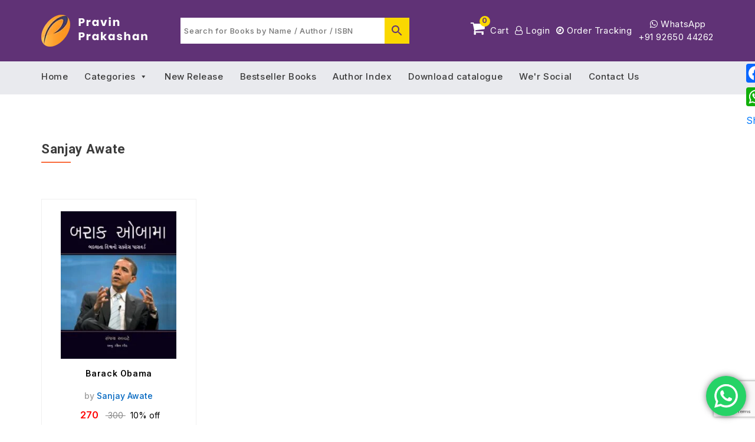

--- FILE ---
content_type: text/html; charset=utf-8
request_url: https://www.google.com/recaptcha/api2/anchor?ar=1&k=6LfrVX0hAAAAALlWoJBSbydojWkJsf28jlxLqdNX&co=aHR0cHM6Ly9wcmF2aW5wcmFrYXNoYW4uY29tOjQ0Mw..&hl=en&v=N67nZn4AqZkNcbeMu4prBgzg&size=invisible&anchor-ms=20000&execute-ms=30000&cb=d5hhzba1ydu9
body_size: 48566
content:
<!DOCTYPE HTML><html dir="ltr" lang="en"><head><meta http-equiv="Content-Type" content="text/html; charset=UTF-8">
<meta http-equiv="X-UA-Compatible" content="IE=edge">
<title>reCAPTCHA</title>
<style type="text/css">
/* cyrillic-ext */
@font-face {
  font-family: 'Roboto';
  font-style: normal;
  font-weight: 400;
  font-stretch: 100%;
  src: url(//fonts.gstatic.com/s/roboto/v48/KFO7CnqEu92Fr1ME7kSn66aGLdTylUAMa3GUBHMdazTgWw.woff2) format('woff2');
  unicode-range: U+0460-052F, U+1C80-1C8A, U+20B4, U+2DE0-2DFF, U+A640-A69F, U+FE2E-FE2F;
}
/* cyrillic */
@font-face {
  font-family: 'Roboto';
  font-style: normal;
  font-weight: 400;
  font-stretch: 100%;
  src: url(//fonts.gstatic.com/s/roboto/v48/KFO7CnqEu92Fr1ME7kSn66aGLdTylUAMa3iUBHMdazTgWw.woff2) format('woff2');
  unicode-range: U+0301, U+0400-045F, U+0490-0491, U+04B0-04B1, U+2116;
}
/* greek-ext */
@font-face {
  font-family: 'Roboto';
  font-style: normal;
  font-weight: 400;
  font-stretch: 100%;
  src: url(//fonts.gstatic.com/s/roboto/v48/KFO7CnqEu92Fr1ME7kSn66aGLdTylUAMa3CUBHMdazTgWw.woff2) format('woff2');
  unicode-range: U+1F00-1FFF;
}
/* greek */
@font-face {
  font-family: 'Roboto';
  font-style: normal;
  font-weight: 400;
  font-stretch: 100%;
  src: url(//fonts.gstatic.com/s/roboto/v48/KFO7CnqEu92Fr1ME7kSn66aGLdTylUAMa3-UBHMdazTgWw.woff2) format('woff2');
  unicode-range: U+0370-0377, U+037A-037F, U+0384-038A, U+038C, U+038E-03A1, U+03A3-03FF;
}
/* math */
@font-face {
  font-family: 'Roboto';
  font-style: normal;
  font-weight: 400;
  font-stretch: 100%;
  src: url(//fonts.gstatic.com/s/roboto/v48/KFO7CnqEu92Fr1ME7kSn66aGLdTylUAMawCUBHMdazTgWw.woff2) format('woff2');
  unicode-range: U+0302-0303, U+0305, U+0307-0308, U+0310, U+0312, U+0315, U+031A, U+0326-0327, U+032C, U+032F-0330, U+0332-0333, U+0338, U+033A, U+0346, U+034D, U+0391-03A1, U+03A3-03A9, U+03B1-03C9, U+03D1, U+03D5-03D6, U+03F0-03F1, U+03F4-03F5, U+2016-2017, U+2034-2038, U+203C, U+2040, U+2043, U+2047, U+2050, U+2057, U+205F, U+2070-2071, U+2074-208E, U+2090-209C, U+20D0-20DC, U+20E1, U+20E5-20EF, U+2100-2112, U+2114-2115, U+2117-2121, U+2123-214F, U+2190, U+2192, U+2194-21AE, U+21B0-21E5, U+21F1-21F2, U+21F4-2211, U+2213-2214, U+2216-22FF, U+2308-230B, U+2310, U+2319, U+231C-2321, U+2336-237A, U+237C, U+2395, U+239B-23B7, U+23D0, U+23DC-23E1, U+2474-2475, U+25AF, U+25B3, U+25B7, U+25BD, U+25C1, U+25CA, U+25CC, U+25FB, U+266D-266F, U+27C0-27FF, U+2900-2AFF, U+2B0E-2B11, U+2B30-2B4C, U+2BFE, U+3030, U+FF5B, U+FF5D, U+1D400-1D7FF, U+1EE00-1EEFF;
}
/* symbols */
@font-face {
  font-family: 'Roboto';
  font-style: normal;
  font-weight: 400;
  font-stretch: 100%;
  src: url(//fonts.gstatic.com/s/roboto/v48/KFO7CnqEu92Fr1ME7kSn66aGLdTylUAMaxKUBHMdazTgWw.woff2) format('woff2');
  unicode-range: U+0001-000C, U+000E-001F, U+007F-009F, U+20DD-20E0, U+20E2-20E4, U+2150-218F, U+2190, U+2192, U+2194-2199, U+21AF, U+21E6-21F0, U+21F3, U+2218-2219, U+2299, U+22C4-22C6, U+2300-243F, U+2440-244A, U+2460-24FF, U+25A0-27BF, U+2800-28FF, U+2921-2922, U+2981, U+29BF, U+29EB, U+2B00-2BFF, U+4DC0-4DFF, U+FFF9-FFFB, U+10140-1018E, U+10190-1019C, U+101A0, U+101D0-101FD, U+102E0-102FB, U+10E60-10E7E, U+1D2C0-1D2D3, U+1D2E0-1D37F, U+1F000-1F0FF, U+1F100-1F1AD, U+1F1E6-1F1FF, U+1F30D-1F30F, U+1F315, U+1F31C, U+1F31E, U+1F320-1F32C, U+1F336, U+1F378, U+1F37D, U+1F382, U+1F393-1F39F, U+1F3A7-1F3A8, U+1F3AC-1F3AF, U+1F3C2, U+1F3C4-1F3C6, U+1F3CA-1F3CE, U+1F3D4-1F3E0, U+1F3ED, U+1F3F1-1F3F3, U+1F3F5-1F3F7, U+1F408, U+1F415, U+1F41F, U+1F426, U+1F43F, U+1F441-1F442, U+1F444, U+1F446-1F449, U+1F44C-1F44E, U+1F453, U+1F46A, U+1F47D, U+1F4A3, U+1F4B0, U+1F4B3, U+1F4B9, U+1F4BB, U+1F4BF, U+1F4C8-1F4CB, U+1F4D6, U+1F4DA, U+1F4DF, U+1F4E3-1F4E6, U+1F4EA-1F4ED, U+1F4F7, U+1F4F9-1F4FB, U+1F4FD-1F4FE, U+1F503, U+1F507-1F50B, U+1F50D, U+1F512-1F513, U+1F53E-1F54A, U+1F54F-1F5FA, U+1F610, U+1F650-1F67F, U+1F687, U+1F68D, U+1F691, U+1F694, U+1F698, U+1F6AD, U+1F6B2, U+1F6B9-1F6BA, U+1F6BC, U+1F6C6-1F6CF, U+1F6D3-1F6D7, U+1F6E0-1F6EA, U+1F6F0-1F6F3, U+1F6F7-1F6FC, U+1F700-1F7FF, U+1F800-1F80B, U+1F810-1F847, U+1F850-1F859, U+1F860-1F887, U+1F890-1F8AD, U+1F8B0-1F8BB, U+1F8C0-1F8C1, U+1F900-1F90B, U+1F93B, U+1F946, U+1F984, U+1F996, U+1F9E9, U+1FA00-1FA6F, U+1FA70-1FA7C, U+1FA80-1FA89, U+1FA8F-1FAC6, U+1FACE-1FADC, U+1FADF-1FAE9, U+1FAF0-1FAF8, U+1FB00-1FBFF;
}
/* vietnamese */
@font-face {
  font-family: 'Roboto';
  font-style: normal;
  font-weight: 400;
  font-stretch: 100%;
  src: url(//fonts.gstatic.com/s/roboto/v48/KFO7CnqEu92Fr1ME7kSn66aGLdTylUAMa3OUBHMdazTgWw.woff2) format('woff2');
  unicode-range: U+0102-0103, U+0110-0111, U+0128-0129, U+0168-0169, U+01A0-01A1, U+01AF-01B0, U+0300-0301, U+0303-0304, U+0308-0309, U+0323, U+0329, U+1EA0-1EF9, U+20AB;
}
/* latin-ext */
@font-face {
  font-family: 'Roboto';
  font-style: normal;
  font-weight: 400;
  font-stretch: 100%;
  src: url(//fonts.gstatic.com/s/roboto/v48/KFO7CnqEu92Fr1ME7kSn66aGLdTylUAMa3KUBHMdazTgWw.woff2) format('woff2');
  unicode-range: U+0100-02BA, U+02BD-02C5, U+02C7-02CC, U+02CE-02D7, U+02DD-02FF, U+0304, U+0308, U+0329, U+1D00-1DBF, U+1E00-1E9F, U+1EF2-1EFF, U+2020, U+20A0-20AB, U+20AD-20C0, U+2113, U+2C60-2C7F, U+A720-A7FF;
}
/* latin */
@font-face {
  font-family: 'Roboto';
  font-style: normal;
  font-weight: 400;
  font-stretch: 100%;
  src: url(//fonts.gstatic.com/s/roboto/v48/KFO7CnqEu92Fr1ME7kSn66aGLdTylUAMa3yUBHMdazQ.woff2) format('woff2');
  unicode-range: U+0000-00FF, U+0131, U+0152-0153, U+02BB-02BC, U+02C6, U+02DA, U+02DC, U+0304, U+0308, U+0329, U+2000-206F, U+20AC, U+2122, U+2191, U+2193, U+2212, U+2215, U+FEFF, U+FFFD;
}
/* cyrillic-ext */
@font-face {
  font-family: 'Roboto';
  font-style: normal;
  font-weight: 500;
  font-stretch: 100%;
  src: url(//fonts.gstatic.com/s/roboto/v48/KFO7CnqEu92Fr1ME7kSn66aGLdTylUAMa3GUBHMdazTgWw.woff2) format('woff2');
  unicode-range: U+0460-052F, U+1C80-1C8A, U+20B4, U+2DE0-2DFF, U+A640-A69F, U+FE2E-FE2F;
}
/* cyrillic */
@font-face {
  font-family: 'Roboto';
  font-style: normal;
  font-weight: 500;
  font-stretch: 100%;
  src: url(//fonts.gstatic.com/s/roboto/v48/KFO7CnqEu92Fr1ME7kSn66aGLdTylUAMa3iUBHMdazTgWw.woff2) format('woff2');
  unicode-range: U+0301, U+0400-045F, U+0490-0491, U+04B0-04B1, U+2116;
}
/* greek-ext */
@font-face {
  font-family: 'Roboto';
  font-style: normal;
  font-weight: 500;
  font-stretch: 100%;
  src: url(//fonts.gstatic.com/s/roboto/v48/KFO7CnqEu92Fr1ME7kSn66aGLdTylUAMa3CUBHMdazTgWw.woff2) format('woff2');
  unicode-range: U+1F00-1FFF;
}
/* greek */
@font-face {
  font-family: 'Roboto';
  font-style: normal;
  font-weight: 500;
  font-stretch: 100%;
  src: url(//fonts.gstatic.com/s/roboto/v48/KFO7CnqEu92Fr1ME7kSn66aGLdTylUAMa3-UBHMdazTgWw.woff2) format('woff2');
  unicode-range: U+0370-0377, U+037A-037F, U+0384-038A, U+038C, U+038E-03A1, U+03A3-03FF;
}
/* math */
@font-face {
  font-family: 'Roboto';
  font-style: normal;
  font-weight: 500;
  font-stretch: 100%;
  src: url(//fonts.gstatic.com/s/roboto/v48/KFO7CnqEu92Fr1ME7kSn66aGLdTylUAMawCUBHMdazTgWw.woff2) format('woff2');
  unicode-range: U+0302-0303, U+0305, U+0307-0308, U+0310, U+0312, U+0315, U+031A, U+0326-0327, U+032C, U+032F-0330, U+0332-0333, U+0338, U+033A, U+0346, U+034D, U+0391-03A1, U+03A3-03A9, U+03B1-03C9, U+03D1, U+03D5-03D6, U+03F0-03F1, U+03F4-03F5, U+2016-2017, U+2034-2038, U+203C, U+2040, U+2043, U+2047, U+2050, U+2057, U+205F, U+2070-2071, U+2074-208E, U+2090-209C, U+20D0-20DC, U+20E1, U+20E5-20EF, U+2100-2112, U+2114-2115, U+2117-2121, U+2123-214F, U+2190, U+2192, U+2194-21AE, U+21B0-21E5, U+21F1-21F2, U+21F4-2211, U+2213-2214, U+2216-22FF, U+2308-230B, U+2310, U+2319, U+231C-2321, U+2336-237A, U+237C, U+2395, U+239B-23B7, U+23D0, U+23DC-23E1, U+2474-2475, U+25AF, U+25B3, U+25B7, U+25BD, U+25C1, U+25CA, U+25CC, U+25FB, U+266D-266F, U+27C0-27FF, U+2900-2AFF, U+2B0E-2B11, U+2B30-2B4C, U+2BFE, U+3030, U+FF5B, U+FF5D, U+1D400-1D7FF, U+1EE00-1EEFF;
}
/* symbols */
@font-face {
  font-family: 'Roboto';
  font-style: normal;
  font-weight: 500;
  font-stretch: 100%;
  src: url(//fonts.gstatic.com/s/roboto/v48/KFO7CnqEu92Fr1ME7kSn66aGLdTylUAMaxKUBHMdazTgWw.woff2) format('woff2');
  unicode-range: U+0001-000C, U+000E-001F, U+007F-009F, U+20DD-20E0, U+20E2-20E4, U+2150-218F, U+2190, U+2192, U+2194-2199, U+21AF, U+21E6-21F0, U+21F3, U+2218-2219, U+2299, U+22C4-22C6, U+2300-243F, U+2440-244A, U+2460-24FF, U+25A0-27BF, U+2800-28FF, U+2921-2922, U+2981, U+29BF, U+29EB, U+2B00-2BFF, U+4DC0-4DFF, U+FFF9-FFFB, U+10140-1018E, U+10190-1019C, U+101A0, U+101D0-101FD, U+102E0-102FB, U+10E60-10E7E, U+1D2C0-1D2D3, U+1D2E0-1D37F, U+1F000-1F0FF, U+1F100-1F1AD, U+1F1E6-1F1FF, U+1F30D-1F30F, U+1F315, U+1F31C, U+1F31E, U+1F320-1F32C, U+1F336, U+1F378, U+1F37D, U+1F382, U+1F393-1F39F, U+1F3A7-1F3A8, U+1F3AC-1F3AF, U+1F3C2, U+1F3C4-1F3C6, U+1F3CA-1F3CE, U+1F3D4-1F3E0, U+1F3ED, U+1F3F1-1F3F3, U+1F3F5-1F3F7, U+1F408, U+1F415, U+1F41F, U+1F426, U+1F43F, U+1F441-1F442, U+1F444, U+1F446-1F449, U+1F44C-1F44E, U+1F453, U+1F46A, U+1F47D, U+1F4A3, U+1F4B0, U+1F4B3, U+1F4B9, U+1F4BB, U+1F4BF, U+1F4C8-1F4CB, U+1F4D6, U+1F4DA, U+1F4DF, U+1F4E3-1F4E6, U+1F4EA-1F4ED, U+1F4F7, U+1F4F9-1F4FB, U+1F4FD-1F4FE, U+1F503, U+1F507-1F50B, U+1F50D, U+1F512-1F513, U+1F53E-1F54A, U+1F54F-1F5FA, U+1F610, U+1F650-1F67F, U+1F687, U+1F68D, U+1F691, U+1F694, U+1F698, U+1F6AD, U+1F6B2, U+1F6B9-1F6BA, U+1F6BC, U+1F6C6-1F6CF, U+1F6D3-1F6D7, U+1F6E0-1F6EA, U+1F6F0-1F6F3, U+1F6F7-1F6FC, U+1F700-1F7FF, U+1F800-1F80B, U+1F810-1F847, U+1F850-1F859, U+1F860-1F887, U+1F890-1F8AD, U+1F8B0-1F8BB, U+1F8C0-1F8C1, U+1F900-1F90B, U+1F93B, U+1F946, U+1F984, U+1F996, U+1F9E9, U+1FA00-1FA6F, U+1FA70-1FA7C, U+1FA80-1FA89, U+1FA8F-1FAC6, U+1FACE-1FADC, U+1FADF-1FAE9, U+1FAF0-1FAF8, U+1FB00-1FBFF;
}
/* vietnamese */
@font-face {
  font-family: 'Roboto';
  font-style: normal;
  font-weight: 500;
  font-stretch: 100%;
  src: url(//fonts.gstatic.com/s/roboto/v48/KFO7CnqEu92Fr1ME7kSn66aGLdTylUAMa3OUBHMdazTgWw.woff2) format('woff2');
  unicode-range: U+0102-0103, U+0110-0111, U+0128-0129, U+0168-0169, U+01A0-01A1, U+01AF-01B0, U+0300-0301, U+0303-0304, U+0308-0309, U+0323, U+0329, U+1EA0-1EF9, U+20AB;
}
/* latin-ext */
@font-face {
  font-family: 'Roboto';
  font-style: normal;
  font-weight: 500;
  font-stretch: 100%;
  src: url(//fonts.gstatic.com/s/roboto/v48/KFO7CnqEu92Fr1ME7kSn66aGLdTylUAMa3KUBHMdazTgWw.woff2) format('woff2');
  unicode-range: U+0100-02BA, U+02BD-02C5, U+02C7-02CC, U+02CE-02D7, U+02DD-02FF, U+0304, U+0308, U+0329, U+1D00-1DBF, U+1E00-1E9F, U+1EF2-1EFF, U+2020, U+20A0-20AB, U+20AD-20C0, U+2113, U+2C60-2C7F, U+A720-A7FF;
}
/* latin */
@font-face {
  font-family: 'Roboto';
  font-style: normal;
  font-weight: 500;
  font-stretch: 100%;
  src: url(//fonts.gstatic.com/s/roboto/v48/KFO7CnqEu92Fr1ME7kSn66aGLdTylUAMa3yUBHMdazQ.woff2) format('woff2');
  unicode-range: U+0000-00FF, U+0131, U+0152-0153, U+02BB-02BC, U+02C6, U+02DA, U+02DC, U+0304, U+0308, U+0329, U+2000-206F, U+20AC, U+2122, U+2191, U+2193, U+2212, U+2215, U+FEFF, U+FFFD;
}
/* cyrillic-ext */
@font-face {
  font-family: 'Roboto';
  font-style: normal;
  font-weight: 900;
  font-stretch: 100%;
  src: url(//fonts.gstatic.com/s/roboto/v48/KFO7CnqEu92Fr1ME7kSn66aGLdTylUAMa3GUBHMdazTgWw.woff2) format('woff2');
  unicode-range: U+0460-052F, U+1C80-1C8A, U+20B4, U+2DE0-2DFF, U+A640-A69F, U+FE2E-FE2F;
}
/* cyrillic */
@font-face {
  font-family: 'Roboto';
  font-style: normal;
  font-weight: 900;
  font-stretch: 100%;
  src: url(//fonts.gstatic.com/s/roboto/v48/KFO7CnqEu92Fr1ME7kSn66aGLdTylUAMa3iUBHMdazTgWw.woff2) format('woff2');
  unicode-range: U+0301, U+0400-045F, U+0490-0491, U+04B0-04B1, U+2116;
}
/* greek-ext */
@font-face {
  font-family: 'Roboto';
  font-style: normal;
  font-weight: 900;
  font-stretch: 100%;
  src: url(//fonts.gstatic.com/s/roboto/v48/KFO7CnqEu92Fr1ME7kSn66aGLdTylUAMa3CUBHMdazTgWw.woff2) format('woff2');
  unicode-range: U+1F00-1FFF;
}
/* greek */
@font-face {
  font-family: 'Roboto';
  font-style: normal;
  font-weight: 900;
  font-stretch: 100%;
  src: url(//fonts.gstatic.com/s/roboto/v48/KFO7CnqEu92Fr1ME7kSn66aGLdTylUAMa3-UBHMdazTgWw.woff2) format('woff2');
  unicode-range: U+0370-0377, U+037A-037F, U+0384-038A, U+038C, U+038E-03A1, U+03A3-03FF;
}
/* math */
@font-face {
  font-family: 'Roboto';
  font-style: normal;
  font-weight: 900;
  font-stretch: 100%;
  src: url(//fonts.gstatic.com/s/roboto/v48/KFO7CnqEu92Fr1ME7kSn66aGLdTylUAMawCUBHMdazTgWw.woff2) format('woff2');
  unicode-range: U+0302-0303, U+0305, U+0307-0308, U+0310, U+0312, U+0315, U+031A, U+0326-0327, U+032C, U+032F-0330, U+0332-0333, U+0338, U+033A, U+0346, U+034D, U+0391-03A1, U+03A3-03A9, U+03B1-03C9, U+03D1, U+03D5-03D6, U+03F0-03F1, U+03F4-03F5, U+2016-2017, U+2034-2038, U+203C, U+2040, U+2043, U+2047, U+2050, U+2057, U+205F, U+2070-2071, U+2074-208E, U+2090-209C, U+20D0-20DC, U+20E1, U+20E5-20EF, U+2100-2112, U+2114-2115, U+2117-2121, U+2123-214F, U+2190, U+2192, U+2194-21AE, U+21B0-21E5, U+21F1-21F2, U+21F4-2211, U+2213-2214, U+2216-22FF, U+2308-230B, U+2310, U+2319, U+231C-2321, U+2336-237A, U+237C, U+2395, U+239B-23B7, U+23D0, U+23DC-23E1, U+2474-2475, U+25AF, U+25B3, U+25B7, U+25BD, U+25C1, U+25CA, U+25CC, U+25FB, U+266D-266F, U+27C0-27FF, U+2900-2AFF, U+2B0E-2B11, U+2B30-2B4C, U+2BFE, U+3030, U+FF5B, U+FF5D, U+1D400-1D7FF, U+1EE00-1EEFF;
}
/* symbols */
@font-face {
  font-family: 'Roboto';
  font-style: normal;
  font-weight: 900;
  font-stretch: 100%;
  src: url(//fonts.gstatic.com/s/roboto/v48/KFO7CnqEu92Fr1ME7kSn66aGLdTylUAMaxKUBHMdazTgWw.woff2) format('woff2');
  unicode-range: U+0001-000C, U+000E-001F, U+007F-009F, U+20DD-20E0, U+20E2-20E4, U+2150-218F, U+2190, U+2192, U+2194-2199, U+21AF, U+21E6-21F0, U+21F3, U+2218-2219, U+2299, U+22C4-22C6, U+2300-243F, U+2440-244A, U+2460-24FF, U+25A0-27BF, U+2800-28FF, U+2921-2922, U+2981, U+29BF, U+29EB, U+2B00-2BFF, U+4DC0-4DFF, U+FFF9-FFFB, U+10140-1018E, U+10190-1019C, U+101A0, U+101D0-101FD, U+102E0-102FB, U+10E60-10E7E, U+1D2C0-1D2D3, U+1D2E0-1D37F, U+1F000-1F0FF, U+1F100-1F1AD, U+1F1E6-1F1FF, U+1F30D-1F30F, U+1F315, U+1F31C, U+1F31E, U+1F320-1F32C, U+1F336, U+1F378, U+1F37D, U+1F382, U+1F393-1F39F, U+1F3A7-1F3A8, U+1F3AC-1F3AF, U+1F3C2, U+1F3C4-1F3C6, U+1F3CA-1F3CE, U+1F3D4-1F3E0, U+1F3ED, U+1F3F1-1F3F3, U+1F3F5-1F3F7, U+1F408, U+1F415, U+1F41F, U+1F426, U+1F43F, U+1F441-1F442, U+1F444, U+1F446-1F449, U+1F44C-1F44E, U+1F453, U+1F46A, U+1F47D, U+1F4A3, U+1F4B0, U+1F4B3, U+1F4B9, U+1F4BB, U+1F4BF, U+1F4C8-1F4CB, U+1F4D6, U+1F4DA, U+1F4DF, U+1F4E3-1F4E6, U+1F4EA-1F4ED, U+1F4F7, U+1F4F9-1F4FB, U+1F4FD-1F4FE, U+1F503, U+1F507-1F50B, U+1F50D, U+1F512-1F513, U+1F53E-1F54A, U+1F54F-1F5FA, U+1F610, U+1F650-1F67F, U+1F687, U+1F68D, U+1F691, U+1F694, U+1F698, U+1F6AD, U+1F6B2, U+1F6B9-1F6BA, U+1F6BC, U+1F6C6-1F6CF, U+1F6D3-1F6D7, U+1F6E0-1F6EA, U+1F6F0-1F6F3, U+1F6F7-1F6FC, U+1F700-1F7FF, U+1F800-1F80B, U+1F810-1F847, U+1F850-1F859, U+1F860-1F887, U+1F890-1F8AD, U+1F8B0-1F8BB, U+1F8C0-1F8C1, U+1F900-1F90B, U+1F93B, U+1F946, U+1F984, U+1F996, U+1F9E9, U+1FA00-1FA6F, U+1FA70-1FA7C, U+1FA80-1FA89, U+1FA8F-1FAC6, U+1FACE-1FADC, U+1FADF-1FAE9, U+1FAF0-1FAF8, U+1FB00-1FBFF;
}
/* vietnamese */
@font-face {
  font-family: 'Roboto';
  font-style: normal;
  font-weight: 900;
  font-stretch: 100%;
  src: url(//fonts.gstatic.com/s/roboto/v48/KFO7CnqEu92Fr1ME7kSn66aGLdTylUAMa3OUBHMdazTgWw.woff2) format('woff2');
  unicode-range: U+0102-0103, U+0110-0111, U+0128-0129, U+0168-0169, U+01A0-01A1, U+01AF-01B0, U+0300-0301, U+0303-0304, U+0308-0309, U+0323, U+0329, U+1EA0-1EF9, U+20AB;
}
/* latin-ext */
@font-face {
  font-family: 'Roboto';
  font-style: normal;
  font-weight: 900;
  font-stretch: 100%;
  src: url(//fonts.gstatic.com/s/roboto/v48/KFO7CnqEu92Fr1ME7kSn66aGLdTylUAMa3KUBHMdazTgWw.woff2) format('woff2');
  unicode-range: U+0100-02BA, U+02BD-02C5, U+02C7-02CC, U+02CE-02D7, U+02DD-02FF, U+0304, U+0308, U+0329, U+1D00-1DBF, U+1E00-1E9F, U+1EF2-1EFF, U+2020, U+20A0-20AB, U+20AD-20C0, U+2113, U+2C60-2C7F, U+A720-A7FF;
}
/* latin */
@font-face {
  font-family: 'Roboto';
  font-style: normal;
  font-weight: 900;
  font-stretch: 100%;
  src: url(//fonts.gstatic.com/s/roboto/v48/KFO7CnqEu92Fr1ME7kSn66aGLdTylUAMa3yUBHMdazQ.woff2) format('woff2');
  unicode-range: U+0000-00FF, U+0131, U+0152-0153, U+02BB-02BC, U+02C6, U+02DA, U+02DC, U+0304, U+0308, U+0329, U+2000-206F, U+20AC, U+2122, U+2191, U+2193, U+2212, U+2215, U+FEFF, U+FFFD;
}

</style>
<link rel="stylesheet" type="text/css" href="https://www.gstatic.com/recaptcha/releases/N67nZn4AqZkNcbeMu4prBgzg/styles__ltr.css">
<script nonce="aHwd6nZ4ZsE4GEHlQ6K9Mg" type="text/javascript">window['__recaptcha_api'] = 'https://www.google.com/recaptcha/api2/';</script>
<script type="text/javascript" src="https://www.gstatic.com/recaptcha/releases/N67nZn4AqZkNcbeMu4prBgzg/recaptcha__en.js" nonce="aHwd6nZ4ZsE4GEHlQ6K9Mg">
      
    </script></head>
<body><div id="rc-anchor-alert" class="rc-anchor-alert"></div>
<input type="hidden" id="recaptcha-token" value="[base64]">
<script type="text/javascript" nonce="aHwd6nZ4ZsE4GEHlQ6K9Mg">
      recaptcha.anchor.Main.init("[\x22ainput\x22,[\x22bgdata\x22,\x22\x22,\[base64]/[base64]/[base64]/bmV3IHJbeF0oY1swXSk6RT09Mj9uZXcgclt4XShjWzBdLGNbMV0pOkU9PTM/bmV3IHJbeF0oY1swXSxjWzFdLGNbMl0pOkU9PTQ/[base64]/[base64]/[base64]/[base64]/[base64]/[base64]/[base64]/[base64]\x22,\[base64]\\u003d\x22,\x22S8Odwo4cK8Oow45VwpnDqcO8c2MeSsKrw7BjQMKtUkjDucOzwo1TfcOXw6TCuADCpg0swqUkwppTa8KIQ8KwJQXDv158ecKowq3Dj8KRw5PDrsKaw5fDvAHCsmjCsMK4wqvCkcKnw4vCgSbDu8KxC8KPZWrDicO6wqDDssOZw7/Cu8Oywq0HScKowql3QjI2wqQTwogdBcKBwrHDqU/DncKBw5bCn8OtF0FGwocnwqHCvMKVwoktGcKeDUDDocOxwrzCtMOPwrDCoz3DkyPCqsOAw4LDisOfwpsKwqdAIMOfwpElwpJcfMOZwqAebcKuw5tJWsKOwrVuw6lAw5HCnCPDjgrCs1rCp8O/OcKVw7FIwrzDi8O6F8OMCD4XBcKQZQ55UMOOJsKeeMOILcOSwr/DqXHDlsKyw6DCmCLDlQ9CehvCiDUaw4d6w7Y3wqTCjxzDpRzDhMKJH8OVwqpQwq7DjMK7w4PDr2x+cMK/A8Kxw67CtsOBNwFmH2HCkX4EwpPDpGlsw4TCuUTCtkdPw5MIMVzCm8OSwpoww7PDl1l5EsKhOsKXEMKISx1VN8KRbsOKw6xFRgjDqnbCi8KLSGNZNw5Iwp4THsKew6Ztw4jCpXdJw5/[base64]/IFZDwrTCiW5Ww4XDj8OIScObw6fCgcOqXGw4NsOnwrEfQcOFZEk5N8O4w6jCk8OPw47Ch8K4PcKtwrA2EcKcwoHCihrDjsO4fmfDvwABwqtewofCrMOuwp5oXWvDkcOZFhx6FmJtwq3DhFNjw77CrcKZWsOmP2x5w7QIB8Kxw4/CvsO2wr/CqMOnW1RwBjJNHnkGwrbDvWNccMOhwqQdwoltKsKTHsKBAMKXw7DDicK0N8O7wpTCvcKww642w6Mjw6QST8K3bgdXwqbDgMOowobCgcOIwrvDv23CrVbDnsOVwrF5woTCj8KTbcKkwph3bMOdw6TCsiISHsKswoYWw6sPwrnDh8K/wq9AL8K/XsKfwpHDiSvCqWnDi3RabzssJ2LChMKcJcOkG2psHlDDhCZvEC0Uw4knc2nDqDQeETzCtiFJwo9uwopbO8OWb8OewqfDvcO5dsK/w7MzJygDacK1wqnDrsOiwp95w5cvw6HDvsK3S8OGwrAcRcKewpgfw73CqMO2w41MOcK1csOWUcOdw7Fgw5xpw5d2w4TCrS0+w4HCmcKvw4lGJ8K2JgnCuMKSegrCpHbDlcOPwrrDqgcBw6bCr8OrQsO/TcOhw5IEaVZRw4zDtsOpwrIGbWbDosK0w43CvWAbwqfDgsOVbXjCqcO0CDLCmMO5FwHCmUsDwojCmQzDvEEGw4teYMKIBWUhwp7CrMK3w6LDjsKRw4PCsmhnMMKCw7LDrcKEGxJRw5bDhEthw6LDsGpgw5fDrMOqFkLDrmjCl8K/HWxZw7PCnsOuw5UGwpHCssO6woJdw6TDgMOFJXhxVy5oecK7w7/DoU4zw7koH1LDqMOXTMOzPMOScyJvwr/DuRNEwoLDiyjDtcO0wq44ZcOXwpRPU8KOR8Kpw60iw6zDosOSUj3CmcKBw57CicO7wqXDrsKyZgstw4gUB17DmMKOwpXCnsOzw5bChsO+wqLCmi3DqkV4w7bDgcKKAydzXgTDiRVfwpbChMK8wpjCqlPDo8Ovw7h0w7jCvsKbw6h/[base64]/E2hqfHggw6vDjcKNElAIVMK8wr0Pw6hjw4k0fG0WagseF8Kra8OQwr/CjMKDwpHClmbDusOFAMK0CsK9W8KPwpLDncOWw57CpjbDkwogPhVECV/DlsOtQMO6aMKvN8K8wqseK2QYdlTCmg3CgVVSwp7DtnN7ZsKpwpTDisO8w5gwwoJJwp/[base64]/CrXnDjsO/BCzDtlHCnG89wqnCusKRJ8OSwqAWwoA5HFkNwpEBVsKPw4AJMGopwpslwojDjEHDj8KwFXo/w7TCqSxNfcOgwrrCqMKEwrTCo1zDk8KRXy9fwpzDu1VXE8Ofwq9GwovCncOyw45iw4dMwoLCjUxRQhbClcOKIghQw7nCnsK/fD9cwr7Dq2DCsw4GEibCsG8lABTCujTCnTdLGmLCtsOiw4rCsz/[base64]/Ml9kC8KSKMOyw5jCpyvCgsKQw65qwqDDpwDDrMO/csOJO8OuJixDdTgKw782alHCpsKwdEIEw43Di15iW8OtU2TDpDHDkk0DJ8OjPwvDgMOiw4fChycRwqvCnAFcI8KSCHsvA1rCoMKQw6VCfR7Cj8OwwrbDgcO4w5oHwrjCuMO9w6DCiiDDicOEw5/CmjzDn8KawrLDjsOaIh/CsMKhNMOdw4oYGsKsDsOjM8KVM2g1wrIhd8OSCEjDq27DmGPCp8ODSDjCslbChcOEwq3DtxjCs8ORwqZNP3wcw7Bxw4o4wpTClsObCMOhGMKYIBDCrsOybsODCTFXwo/[base64]/[base64]/CmXAddEQVwrfDi0vCuBNndSYkUUIwNMO3w5F1VVPCtsKiwo0wwp9MdMO5HcKwPkQUG8OqwqwBwphqw4fDvsOgTMOAS3TDu8KodsK5wpXDtClRw5PDsVTCrDTCvsO1wrnDosODwpsKwrU/Cic1wqQNWCVLwpfDv8KNMsK7wpHCkcKDw4MEFMK2DDp8w68xP8KzwrQ8wo9uQcK/w6R5w6QcwojCn8ObHR/DtjvCh8Oyw5rCi2toKMO3w53DkBA5OHbDuWszw4geF8OxwqNmRmPDpcKOeRwSw6lqcMKXw7TDscKIJ8KSYsK1w5vDnMKqUVlbwoxBeMK+VcKDwpnDq3rDqsOWw5zCgCEqXcO6BSHCphs0w71tdmwOwpTCq00fw7bCvsO/w5dvUcKjwobDv8KbQsONwqHDk8KEwq/CrWnCpGR8a0vCqMKGCktUwpzDg8KNw7Vpw4HDicKKwoDCjkoKfEkJwrkUw4LChgMKw6MSw6MGw77Do8OefMKgL8OswqjCrcOFwovCp3c7wqnDkMOTQRk7N8KGBCTDkB/CsAzCnsKhe8K3w6DDo8OyCW7Cu8K7w5U7O8ORw6/Dkl3CqcOuKCvDnnnDjinDjEPDqcOYw6how6DCkTTCultBwrI8w5ZOIMKYeMOAw6ltwppxw7XCs1LDtEk/w7rDuQvCl1LDjj5Ywp/DrMKIw41jTB/[base64]/DgcK8LzJmw5hvw7pmwqTDsh/[base64]/Dii3DjEYIwoLCiQUkwp7DqjbDlMOow7QbwpjDg8KDwpV0wpEfwodzw4tzJ8KSKMOpO1PDkcKfLkYiVMKPw6x1w4nDpWvCth5cw4fCg8Opwr9rKcK8MnHDlcOSH8OkdxbCl1vDvsKtcS4zICLDucO/bUzCgMO0w7jDhgDCn0bDjMKBwphONiEgI8OpVQ90w7c7wq1GdMKPw6FpDWPDuMO+w43DkcKyQcOCwottQQ/Ck3/Cn8KmVsOQw4PDgcOkwp/ClMOkwrnCl0ZvwrMCKHDCkkVQejHDnzTCqMK9w6XDo3Uswo9ww5giwosSTsKAeMOQHQbDpcK1w6xmChxAQMOTF2MpTcOIw5txT8OtesOdKMKeKTPChEMvKMKFw44awpvDhMKrwrrDkMOTdj42woZ/OcK+woXCscOMDcKqB8OVw6dhwoNYw53CpFjCr8KWDG4eKGrDiGbCjkR9c2JfQWXDoU7DoVHDtsOcWBJYTcKHwrPDrVLDlwXDqcOKwrDCpcOPwpFIw5AoIE/DvFLCgzrDpgTDuxbCmMOTGsKzVMKZw77DrH0QZm/[base64]/L8Kney3CucKIFcOgR23CmgjDnhQfBT8lOsOuDMKcw5gQw4h3CcOFwrvClk9aFgvDn8KUwpMGf8OAPVbDjMO7wqDDjcKSwr9PwqJ9ZUUaLUXCnl/CmU7DgyrCgMKBcsOsdMO7CGrDo8O0UD3DpnVjSW7CrsK/GMONwrAFHkwNY8OvccOqwoFpccOAw4PCh20xH1zCkBsLw7U3w7TChgvDoxNFw7tpwqHCl0LCtcKXSMKDw7zCpSRTwqjDv1F4MMKScltnw7xXw5kQw4VRwrc2eMOuJsOJW8OGf8KwasOQw7bCqk7Cvk/[base64]/Djhhyw4zCicOhLyJdfDdfR8O2HH7CkwVnUglvGSPDiwrCtcOuGXQNw4ZMMsOLIcKefcKywoxjwp3Dt0ZWNiXDpx5xAipRwqZUY3TCv8OkLG/CnEtRwpUTADIpw6PDl8OWw4zCvMOHw5F0w7TCvBxlwrXCisO6wqnCusKbXClzGcO1YQfCtMKTR8K2CnPDhR8Tw6DCo8O+woTDksKtw7xVYMKEDCfDu8O/[base64]/DlCtZwo/Cqmp9a8OAw4AcGXkMwqTDlcOgR8KWNghOXyzDlsKQw7hJw47ChkrCtEPCvivDiHpWwoDCscOow5EOP8Osw4fCrcKsw6AUc8KQwpPCh8KQEsOXacOJwrlDMgltwrvDrX7DtMOCXMKOw4AswqB/MMOnbMOuwrk5w54IRw/DujMuw47CjC8Lw6caHg7CgsKJw5/CsADCoGVkPcO4UyjDucKdwpPCt8OQwrvCg2VCFcKqwooIWivCm8KTwroXaEtyw6zCt8OdH8OJw5RLNB3CucKgw7k4w6tPE8Knw5PDvMO9wprDqsO9Q1DDt2R7RXjDrXB/TB82e8Oww4srVcKuVcKlTsOOw4Ikf8KbwrluE8KbdMKxXlkiw6/CocKeRsOAezgxTsOWZ8Odwp/[base64]/DpHrDiMONRlbDsjFzd8K9In7CnMOZX8OEB8OMwqhaH8O9w7TCjsOrwrLDtwJqKC/DjwsEw7Bsw7gxQcKmwqbCrsKow6Ebw4HCuz4aw7jCqMKNwo/Dn3AlwotBwpl9B8KHw6LCozzCq33CmMONdcKRw4HCqcKPBcO4w6nCo8OBwoIaw5FVVAjDk8KbCmJawp3CkcKZw5jDhsKEwr97wpfDksOZwrpWw4XCtcOswrjCu8OlQRkYUijDhMKlLsKBezXCtA40KlHCsgRuw4XCny/CisOtwockwqY+Z2BlcMKtw7FyJHFqw7fCg2suwonCnsOmdSIvwoE3w5XCpMOJF8O9w43Dtk4cw6PDvMO8CVXCosKww7LCtRoNIn5Yw7VfL8KQXAbCggbDvcO9KMObPcK4w7jDjA/CqsOhW8KIwpHDvMKfLsOYwrZMw7TDiQByVMKtwrdnJDDCsUnCi8KZwozDg8O4w64twp7ClUZGFsKfw7lNwrREwqlUwrHCncOELcK0wp/CtMKTR0trfhzCpBNPI8KnwoM3W1NfR37Don7DoMKxwqRxA8Klw6VPfcOow4PCkMKNU8Knw6thw4FSw6vCmk/CsHbDicKvL8OhUMKJwrLCpFZwPiofwoPCrMOPRMOYwq8MKMO0ejbCk8Kbw4bClQfCgsKIw4vDscO3K8KLcjphPMK/QCtSwqxww5PDrUtrwqVgw5Y2HwvDssKsw75PVcKhwqzCvzx7UsOqw53CmnrChSYKw5QEw481LMKJdD0fw5zDm8OwKyFgw4VYw5bDlhl6w5vCoDAQTg/ClgBDRMKnw4PCh1ohGMKFdwoVScO/IF1Rw77DksK3VSPDjsOZwpPDkSsJwpPDgMOqw6AUw5TDk8ONJ8OMEHktwprCpR7Cm3gKwojDjBc9wqrCoMK/[base64]/[base64]/[base64]/[base64]/DlMKZfsKCwrfDvMKAXsOZw5R4w63DkMKew4MiFUbCrMOlw45UQsOFVU7Dm8OBFj7CggUEZ8OUJznDvwwuWsKnOcOlMMKmW3xhWRoiwrrDsUw6w5YIPMOjwpbCisOFwqtow4pLwr/[base64]/[base64]/CmMOiBFlQPCTCigxrw5zDq8KvHWUSwqRYMsOkw6vCoHPDrDo1w5E5EcO4R8OWLjHDhhzDlcO/[base64]/cMK/MAplw7jDsUzCuVRjwrnCuMKKL8OMF8O+wq3Dr8O1YG5DNlrCmMOoHC7DrsKcFsObWsKVVQbCh19+wpXDqC/CgAXCpjsYwr/DvMKbwozCmktWXcKDw7EhMV1fwoROwr8xD8Oxw7sYwoMTN2p+wokbRcKfw4LDl8Oww6g0G8KOw7vDkMO7woItCwjDt8KlS8KAPRrDqRorwo/DnQTCuzZ8wpPCtsKZBsKXNR/CgMKxwqlGNsOtw4HDpCBgwoskOMKNYsOqw6TDh8OyNsKHwp5yIcOpHsKWMEJywoLDoyjDoBTDmzfDgV/[base64]/CtyrCgXjCh8KHfsKkwrseHcO1HHNOw5E/AMOCMDxkwqzDp2kwe1VTw7HDolR+woIiw4EndFo8Q8KZw71Fw6FdTsKhw7YBN8KfKMOhNBnDqsOqTzVgw5/[base64]/w5U7w5h6A8K+ZlwAUMK9wovDrmI2w7/[base64]/[base64]/CtUdzw4vDocKsFQt2XcOHFcO3woPDui7DksKWwrHCsMOHXMOcdMKiKsOsw6bDtEPCu1YHwp7DqHgXBi99wpYeRVURwqTDlUDDm8KiLcOpKMKPb8Otw7PDjsKdZMOqwoTCicOTe8O2w4nDn8KefzHDtDLDi1XDojhBJyA0wonCsC3Cm8Ohw7/CscOswrVQNMKSwoVhLjdDwp1xw4ZcwpDDl19UwqbCmhRePcOFwoDCpMKGb03CqMO3IMOcMcKlHT8dQVvCh8KNUcK0wqRewr/CnhwowoZpw4jDmcKwR2RuSHUZw7nDkSTCpn/CngTDnsOQJ8Knw73DjS/DkMKGZg3Dlhtpw486RsO9w6nDnsOdUcOlwqDCp8OnIHjCgDvDjh3CoWzDtQYsw4Y/R8O9dcKnw4oiI8KGwrLCvcKow4sUDkvDvsObRX9bE8O/XcOPbiTCr2/CgMO6w7AnEx3Chhs4w5UcO8KyK1lNwrjDssOUOcKpwpLCrylhCMKmbH80ZcKRY2PDm8K7MynDj8Kbwq8eW8KXw7DCpsKqGWZUUBvDhQouQ8KGMz/[base64]/[base64]/[base64]/CvsO+w5NFw43Dp8OtRUTDi1FvwpvCsQcxOm9cJMKhVcOGWE9xwr7DrlxVwqnCmQBUe8KxcTvCk8OGwoQ5w5pmwq0Uw5fCvsKpw7PDoVLCvHd7w61cTMOFCUDCocOtdcOOLBfDni1Yw7fCt0DDlsO7wqDCjl9ePirCoMKywoRDeMKRwpVrw5bDtyHDojpQw48xw6Z/[base64]/[base64]/[base64]/wovDsw42VR4vw5DDssO0ID0Zw6YYIRogGjLDpgguwqfDvcOxAmwRXXMjw4vCjyzCujbCo8KewoLDviVGw71Dw4dfAcOyw4/[base64]/[base64]/w4JUJcKfwr8Jwr8TAkrCmsKNw50nw6XDsgrColZuAEPDisOQMBgOwrs7wolWaCLDuD/Dj8K7w4Usw5XDr0I7w6sKwqRhJ33CpsOfwr9bwpxJwowJw6Jtw7Q9wr00fFwzw4XDvV7Dh8OcwpTCvWwwIMO1w6fCmsKgbF80P2/[base64]/Ch8OmwpbDo8KaJU7DoE3Dt3TDk2/DsMKJGTTCj1AdX8KHw48fDsKaT8OTw50CwpDDkFPDjigcw6vCnsODw6YIWMKWER82HsOhNHfCvzrDisO8aToOZcKaXTkYwqh7YW7DqmAQKy/DocOCwrYMcmLCvEzChE3DoAgyw6dKw6nDp8Kkwp7CqsKDw5bDk23CvcKGLU/Cg8OwD8K1wqNhEcKtaMOUwpY0w4YHcgLDrCDCl2E/[base64]/DtnzCkB0Mw6URTMKrfsOMw4/ChhXDuEcxFMO/woFnTsODwr/DicKVwqBkCWQNwo3CncOLbhdweT7CjR8SbcOZaMKzJ1pxw4TDlivDgsKLU8ODW8K/H8O3RMKLIsK0wqRfwqo4EDjDtFgACFnDpBPDjDcfwoEABx9HeDNZPU3ClcOOT8OZAMOCwoHDkQ3DuD/DjMKaw5rDnm5SwpPCisOfw5JdAcKEUsOxwqzCjzLCti7DhT8TOsKdb0zDoS1/BsOswq0fw7UGbMK6em45w5XCnR5gbxlCw6TDicKEPAjCi8OQwqbDnsO5w5Q7K0Fiwp7CiMKhw5x4D8Kew6LDo8KKKMO4w6rDu8Kkw7DCq09obcKlwrZawqVLeMK/w5rCkcKUCXHCgcKNQX7CpcK9PG3Cg8K2wpDChE7DliPCvsOXwqNMw4/Ct8OUFzrDiBrCqCHDhMOdwrnCjiTDqGxVw7kqIsKnb8Ozw6bDuTDDmz/[base64]/DglLDnVfDvGtxw6E3wozDgWJJCjjDlSnCscKBw6ptw5dqAcKow6TDmWHDo8O9wpFGwpPDo8O8w6/[base64]/CqcKQQxrCtcO2ZW0cw7Bcw7hQw61ge8Kdf8OVJX7Dq8OJQMKMUwZBR8ONwoYBw4BWD8OBdnwWwpjCkDN2BsKxJ0bDlEnDgMKQw7fClCZmY8KGOsKgJxTCm8OGGA7ChMOobUfCjsKVf0fDhsOcJRjCiSTDmRzChAbDnWjDiRIgwr7ClMOLTMK5w4IRwqFPwr/CksKlOXtzLw1VwrPDgcKCw5oow5jCvTLCgkFyCkfChcKfbT/DucKMDl3DisKVBX/CjjbCsMOuJTvCmy3DtcK5w4NeK8OOGnNZw75DwrnCqMKdw6tiKyw3wqbDoMKuZ8OpwqTDj8Oqw49pwrQzHRleBCPDvcK8U0jDmMOHw4zCoE/Cuw/[base64]/CmCLCi8OVw71Uwr1bB8KpTEhEwqPCgMO2WkhLLyXCgcK+PkLDtERlYsO4OMKjcR4iworDvMO4wpTDpDo4V8Kjw5TCusKTw4k0w75Swrt/wp/DhcOhYMOCB8K1wqERwoArM8KqKHc3w7vCliVaw5zCpzARwpvDhEzCuHkRw7LCsMOTwqh7HnzDlMOmwqAHN8O3fcKEw6kNIcOEElsGeXLDp8OMeMOfOcOEMg5YYsOYMcKbH3xmMTTDocOSw5hubMOsbHBHOEJ1w57CrcONEEvCgy/DuQ3DkiXCmsKNwogzC8O9wp/ClXDCv8OFSwbDkw8ZWCgXFcK/NcKPBwrDuQgFw4UgMnfDlsKxw7jDkMO7GwYsw6HDnXUWU3TCrsKXwrDCicOgwp3Do8KlwqLCgsOwwpNaMGTCjcKOaHM6VcOKw7Ysw5vChcO/w5zDrWfDsMKCwo/DoMKJwrFcOcKbIU7CjMKZfMKaHsOew6LDpUl4wodvw4AITsKZKR/Do8K+w47CmHfDi8O9wpHClMOwYBwNw6bCvsORwpTDjGFXw4hgccKuw4IrIsKRwqYowqBFe0dfOXDDkztXSHFgw4Vuwp/DlsKvwrvDmCRpwrtUwqQPHgkywpHDtMOrBsOXBMKtKsKmMFNFwpI8w4zCg1/DuRbCm1MSH8OGwphHAcOOwrpXw7jCmmrDl2MGw5LDrsK8w5HCqsO2A8OMwqrDqsKawrFvW8KsKxJ4w4LDisOTwp/DhygRQiJ8F8KJKD3CqMKBTXzDmMOrw6TCocK6w47ClsKGecOaw5XCo8OUf8KJA8KVwoEvUU7CgzISSMKAw6zClcKpXcKYBsOKw6cVU0vCpxnChDUcIRRoLiVqY3wLwq5Ew7ILwqPCgcKqIcKEworDoF9xBEoqX8KLXXPDo8Khw4jDnsKge1PClMO2MlrCksKeHS/Dm2FywqbChy44wprCridHHRfDgcO8dXUeNQpfwpDDsBtlVyc4wo5nDsOxwpNUW8KNwo0ww7sGZ8KYwr/DhWBGwpHDqkTDmcO1YmPCvcK/[base64]/Dg3YRw4/Cj0zDqhrCj8OWJRfDgWlCwrDCjSwyw43DnMKEw4XDlhvCjcO6w69AwrDDq1jCvcK7Bxk/w7fCky/DgcKSJsKVZ8OObRTCjXpHTcK5bsOABxbCuMOgw49VBX7CrWUoQ8OFwrXDhMKXPMK8OMO6O8Kvw6rCu2zDiBzDosKoZcKnwo5bwo7Dnwo4Uk/DukrCn1BNCl5jwoDDgk/CrMO7CmTCtcKNW8K2QsKPbmPCl8KEwrrDpMKVETDCpDvDskk2w4zCrcKrw7bDhMKkwoRQYxrCt8K4wpVjaMOLw6/DiRXDhcOnwpnDrHV+VsKIwqI8EsKEwonCsHxsM1DDvHgPw7jDh8Kkw4EmWhTCvgt5w4HCkVgrH3jDkkluYcOswqwhIcOEd25Zw4nCtcOsw5fDgMOiwr3DiSnDk8KLwpjCk03Dt8OVw6/CgsO/w416DDXDpMKLw7/[base64]/DoUvCkCrDpsK2aHc1wr3CtMOKShzDscKkRcKXwrcla8OUw6NpG3Q5dyc6wqPCgcK7c8Khw6DDsMOGX8OEwrFMKcOmU1XCmTrCrWDCisKaw4/CnShAw5ZcG8KCaMO5J8KYHcOcfDTDmsO1wos7NiPDtgZ+wq3CkSplw6x8ZXhsw7oGw7N9w53Dg8KoY8KsUBAJw781CsKvwofClsO4N2HCtH4yw5k9w4fDjMOSH2nDlsOHcUXDncKNwrzCtMOBw4/CvcKYWcOzKVnDocKyDsK/[base64]/DrsK4esO8wowGQhzDjW5/woDDtDrCqSLDnsOMV8KTVVDDgC3CoTbDisOAw5HCrcOiwqjDkQ0cwqHDv8KdHsOkw45qXcKjesKmw6IGX8KcwqRqYsKJw7LCiQQ7JR7CpMOVYzQXw4cLw5jCr8KTFsK7wph9w4HCv8OQVHkqL8KzWsO/[base64]/[base64]/DuWHDtV3ChcOawqzCpsO9w6B2w73DgU/DmMOlOF9pwqAIwpPDhMOCwpvCq8Okwo5OwpPDuMKLKWzCnXLCk1h4CsOqU8OUAHliGCDDrnUJw5EiwqrDiGgNwrY/w41sMhPDscK2woTDssKTfcOuHMKJdkPDgA3Cg0XCh8OSd1zCuMKwKR0/wp3ClU7CncKHwqfDogvDkTk/[base64]/CtcOPbcK2woDDgj5GG07Cm8KBw7TClWbDmMOZR8O1NMOhbxzDhMONwrDDvMOkwofDsMKMDhfDrRo7wroQdMOiIcK/[base64]/Cn8OkF3vCh3XDpMKRf0vDqMKMUMOsw6PDjX7Dk8O0w47Ctgx8w4waw7XCksODwpLCq3RwSDTDmAXDmMKoPsK6JQpYIlQXcsKuwqdpwrvDo1Ufw5VIwopeb1JRw5VzE0HClD/[base64]/CkgfCs8O2DCc3J8KSw6/CnycQPC3Ch3TCtxlvwrHDuMKTYTrDkDMcLsOuwoHDnEvDh8OcwpFPwo99JkgMI2d2w77Ch8KMwpRrB37CpT3DjcOtw6DDu3HDt8OqDRzDjcOzGcKGScK9wqLCh1fCucOIw7/DrB7Dp8OAwprDhsOBw6kQw5dtVcOtFyTCj8KHwq7CtmLCocO0w5jDvDwvD8Ovw63DmDTCqXDCkcKfDU3Cuj/CkMOOc1zCuEs2fsKYwoTDjRUyfBbCvsKKw74NX1Yqw5jDuBnDlmErDUJbw4jCpx5hR2BGETPCvEdFw7vDo1bCrCnDk8KiwqbDpXQ+wp94T8Oww5LDn8KNwpDDsmkgw5t8w4/DqcKyEXQFwqDDvMOWwqHCgx7CosOEPVBcwqV4dyM+w6vDoA85w45Zw5QEdMKdVXAkwrp2JMOFw6gjNcKpwpLDkcKGwpYYw7jCqsOHSMK4w7XDvsOQE8ORTcK2w7BHwoPDrxNgOXbDkysjGyLDlMK/wo7DtMKKwp7CksOhwqrCoU1Cw5rDgcKEw7/DnGJVcsOyJRMUayrDsR/[base64]/woBOw5HDrnPCnsK9wozCiUgxw6lgwrTCvwDDqcKUwqh8YMOFwrzDvcO7agDCjUBOwrTCtHRwdcOfwowlR1/ClcKuWXzCvMOjVsKKDsO1HMKvPk3CoMOgwqfDj8K1w57CrQNCw7Ztw6pgwpwYR8KTw6QhKHTDl8O+IFzDuRt+JxFhcQvDpsOUw6XCgcOhw7HCgHnDnTNBIjTCm0hzTsKTwp/DrMKewqPCpsO0WsO2TXLCgsKYw7JYwpV/BsO+CcOlC8O4w6RdCCkXcsKuAsKzwo7CmnMVLUjDgsKeHx4yBMK2IMOVUzoTKMKswpx9w5FSDkPCgEUHwpTDiG1wezFdw6LDv8K9wqksKGrDpcO2woM9Uk91w7QKw5dTFMKMZQ7CpsOPwpnCtyM6IMOgwoYKwqslV8K/[base64]/wpojCHzDgWXDssOlEHfDicKswpMdLMOGwr3DjiUewqkSwrzClMOEw5EcwpUVD1LCiBgkw4pywprCi8OaCEHCqHAHGh3CvsKpwrs/[base64]/wq44RVBbwrdpwpsVGMODQMOIw5rCh8Otw4BMw5bCqsOtwrbDmMO1ZxvDmR3DlT4+XDZZQGHCkcOPWMK0Y8KCXcO+HcKyV8OqNsKuw7XDlAVyTsObWj4dw6TCikTCv8OrwovDoQ/DvUp6w7I7wrrDp0wIwqbDp8Kbwr/CsjzDlCvDj2HCgwsDwqzChVoOaMKIZxTDosOSLsK8w67ChRAedsKiGGTDuEHCtRplw5ZQw5zDsj3Dvn/CrE3CiH1XdMOGEMKUCcOGU1LDj8OXwocew73DucOiw4zCmcOKwq/[base64]/DlcO5w4TCrcOEwowzw5hJwr4WQ2Naw7EVw4cGwrLDhnLCnltRCRNdwqLDhRt5w6DDisOVw7LDlV4ZG8KTwpYIwrLCnMOYX8O2DFHCqSDCskLCtB8RwoFaw7jDvmdYQ8K0L8KGKsKaw6oLKm5VKTzDhsO2e0gEwq/CuWLCgTfCkMOgQcOCw5QPwqBdwocLw4TCji/CqAdob1wtGX3CgyrCoxfDsQM3L8OHwoBZw5/[base64]/DplzDglvDksKGW1rDiQMTLUfDosOmwrTCkMKhfcOQDkB3wp4Lw6/Cl8Oww7LDvzEscH9qXxxFw4V6wroxw4koAMKEwo5EwrcmwoHCq8OCNsKeJhNGWDLDvsKrw4sJLMKLwqJqasKlwqZrLcOBEcOTW8KrG8KwworDkCXDqMKxYmN8S8OJw4NwwovCrkowa8KMwqUOYj3DnCJjPUckW2DCisK3wqbCtCDCjcKfw5JCw41Gwp11JcOrw6B/w6YZw6LDuEZ0HcOww7sQw58MwozCjH5raknCtMOtCTYUw5XDssKMwovCj1PDmsKfL3kmPlYcwqkswoPDlw7CkWo9wppHf0nCqsKfQ8O5e8Kuwp7DqMKMwoDCmlzDhUYWw6XDqsKWwr9FTcOvMm7Ch8OAS0LDkStKw6hywpcyGy/CoWpww4bCsMKzwq8Zw5QIwoLDtmRBQsKKwp4cwpl0w7YiagLCq1/DqAlEw77Ci8K0w7/DuVpXwpRIEivDrRLDl8Koc8O3wpHDsivCuMOOwpcOw6Eaw4tpUnLCsFhwIMO7wotfTmHDq8OlwpB0w6h/CsOybMO+NU1xw7V9w4FCwr0CwopkwpIdwqrDlMORFcOgZcOJw5FoRcKgB8KCwrd+wrzCsMORw4TDp2vDssKleC0RdsOowo7DmMOaEsOBwo7ClgMAw64Sw4tmwpXDuWXDocO5c8OodsKVX8OkWMOoO8O5w4HCrF/DpsKxw7LCoFXCmkzCohfCslLDu8OCwqtvEcOsEsKRJcKnw6Z/w6Brwrchw6pOwoUlwqo6W31vKcK0w7gVw4LCj0szEAA8w6HCqmgzw60Tw7Y7wpfCssKbw43Cvy9nw4o+YMKDD8OnQ8KGVsKlbmXCoFF3ZjsPwr3CqMK4JMODBinClMKxZcKiwrFtw4LCkl/[base64]/[base64]/ClMKfw67CjcKQw74jwonCs2N/w4fCnMO7w73CvsO3w4fDqjAPwqZaw5bDi8KPwrPDhlnDlsOww7JGGAQzAVTDhl1VcD3DiAHCpixkKMKvwq3DoTHChFdbY8KUw4ZrJsK7MDzDrcK8woF7AMOJBDTDssO9wq/DucKPwoTCkSDDm1g+aB4Jw7/DjcOkGcKvQBNuIcOZw4JGw7DCiMKOwpbCu8KuwrzDosK0JATCiRwkw6pvwp7Ch8ObeBfCin5VwowBwpnDtMO8w4jDnkUxwpbDkh58woAtLFrDisK9w7jCkMOVCjFsVWtLwq/Cg8OhZmrDvRt2wrLCpm9Ewo7Dt8OjbRbChx7CqiHCsX3DjMKEa8OTwqEIKsO4WcO9w7hLT8Kmwok5FsKew5QkcyLDlcKeQsOTw6gJwpIQGcKXwpnDgcOXw4DDnsOhWh5qd11fwqonXVXCp0Fbw4TCpU0CWkPDn8KCMQ4LPlrCosOcw7lFw4/Dr3bDrmrDtSDCo8KYUks8cHd9M0wsQsKLw4tbACImYsOiUcOwOcOnw5Uhc2s0CgtmwpjCncOsYlA0PDfDlsO6w44Yw7fDtBJmwrgYUDhkYsO9wr9Xa8KlNDwUwqnDuMKGwolOwoEGw4Y8DcO0w6jCtMO+IMO8SmFKwq/Ch8OYw5HDomnDmAbDvcKiQsOOKllYw4nCocK9wr41GF0qwqvConnCusO4WcKDwrhVSzjDjCfCkUxqwoVQIBR6wqBxw43Du8KXP1nCt3LCj8OqSD/CnADDjcOhw6p5wq3Ct8OIKH3DjWEpMyjDicO/wqTDvcO2wr1dWsOGRMKSw4VEBjZ2WcOnwpI+w7oLCUwYOzAdYcOzwo4TOSJRXDLDvMK7O8OywovCiVvDsMKiHzLCizvCpkl0bMOFw7ALw7/CgcKZwoV3w7l0w48+D208LHwXbFfCqcKhWcKtXzEWS8O4woUVR8Oqw4NMc8KSUDpXwqNwJ8O/w5fCqsO7SjFDwrRqwrDCmCvCicOzw6d4PmPCsMK5w7/[base64]/CisKqwqvDsMOqwqYVwqAmPDJhMSNbfMOtw6FhGF1TwoMrUsO1wp/CocOwMRnCu8KRw4lIMAbCqScyw5ZVwrROd8K7wrfCuCkEdMKaw5EVw6bDuwXCvcOiRsK1TMOeL3vDnzvDv8ONw5jCkkwLQcOXw5rCksKmEnvDgcOYwpENwo7DgsOPOsO3w4vCg8KFwqrCpMOzw77CtMO0V8OJwq/DmG9jDG7CucK3wpbDmsOXBSAGM8K4J0FCwqALw53DuMOYwpXCgX7CiXU1w79bMMKSCsOKQ8KPwqIkw7HDhmExw5Rvw6HCocKCw7cYw5R2w7LDt8KnTD0qwrNLHMKYX8OXWMOtWCfDtSBeT8OBwprDk8K+wpkEw5EAw6VXw5ZCwr89bmnCkgJaEALCgsK/wpMuEcO2wqgmw53ClSTClRREw7HClMO8wrkDw6siP8O0wrMsDQlrScKkWjzDuxbCpcOGwqB5wqRuwozDjnTCmh5ZYFIWVcOpw7/Ci8Kxw75LahgCw5ELexfDqW9CfkUpwpRnw6NkUcO1AMKMBDbClcOgNsO4CsOiPVTDqXcyOAQxw6JiwrA/bnwKCgBBw63CrMKKPsOKw5jCk8KIVsKpwqTCpAMBf8KAwowLwqhCRXHDlWfCmsKbwpjCiMKnwrHDokp/w4fDs2lSw6gmbERocsKyVMKKOsOvwrjCp8KlwqTCvsKlD10uw4AdVcOswpfCpjMTbsObV8OfZcO8wpjCqsOnw7HDlkEsU8O2E8O/RCMiwqPCpsOkBcKEf8O1SWkewr/DsD50PjIhw67CukzDp8K0wpLDunHCp8OVCjbCusKSN8K8wrLClFFjQ8KlHMO8fMKZPsO/w7/Ck03Ci8OTXkUiw6dIGcOdSHs3JcOuNMO7w67CusKww5PCr8K/EsK0fU96wr3Ch8OUw5N+wpbCoF/CqsOow4bCoU/[base64]/Dh8OUw7t6KArDuMK/XcKkw6pfLMO+w5smwoTCoMKOJsONwoE6w7AdQ8KFdELCh8Ogwolrw7TCicKvwqbDv8OUSinDvcKIMSXCllHCs2rDkMKOw7E2YMOoC31/M1R+JUluw4XCmTRbw7TDlm/CtMOZwrsnwonCrTQKehzCvXtmJEHDu28Qw5Q4WjXCu8OTw6jCrTZbwrdtw5DDlMOdwojCqX/[base64]/CmMK8w6A4w4Mnwqs/EVvCqMK+cQ89wovChcKPwoYwwpzDqcO6w48DUTs+w5IEw5zDtMK7bMOjw7Jqd8KjwrkWO8OKwp9oajPCnU7Cti7CgsKKWsOEw7nDjRxCw4obw7E4wo5Ow5Fnw5t7w6QMw6/CowbCpGXCgSDCsQdBw4pEGsKVw4NHdR0cL3MZw68nw7Uvwo3CqxNYVcK7dsKvXsOaw6zDgkxAE8OBw7vCssKhw4bCs8Kcw5DDpVVOwp0zPjLCmcKzw45aDsK8fUBvwo4NasOkwo3CpmoLwrnCjV3DgsKew5kHCXfDrMK/wqd+bmjDjcOsJsOJVsKrw7cTw64VBTjDs8OcHMOPFsOoa2DDjxcUwobCrsOWN2vCsXjCrgRAwrHCuD4EKMOOYsOOw7zCsnMowrXDo0LDt3rCiXDDt0jCnQXDncKfwrVQW8KJUk/DtyzCgcKlAsOIfC3CoHTCnlTDoTbDkcOKDxhGwoBww6DDpcKCw4rDpWTCpsOgw4vCksO+ZRrCgizDvMOrIsOu\x22],null,[\x22conf\x22,null,\x226LfrVX0hAAAAALlWoJBSbydojWkJsf28jlxLqdNX\x22,1,null,null,null,1,[21,125,63,73,95,87,41,43,42,83,102,105,109,121],[7059694,520],0,null,null,null,null,0,null,0,null,700,1,null,0,\[base64]/76lBhn6iwkZoQoZnOKMAhmv8xEZ\x22,0,0,null,null,1,null,0,0,null,null,null,0],\x22https://pravinprakashan.com:443\x22,null,[3,1,1],null,null,null,1,3600,[\x22https://www.google.com/intl/en/policies/privacy/\x22,\x22https://www.google.com/intl/en/policies/terms/\x22],\x22nrrtrdB0pq6c20xkR3fYs0FuG8nnJTvHpKkRkWKOixo\\u003d\x22,1,0,null,1,1769559722087,0,0,[195,129,81,52,4],null,[18,191,89],\x22RC-9s0SJmEccQ7VNA\x22,null,null,null,null,null,\x220dAFcWeA711HTZSKgd4PS08yfGnhXAVYn-IBwNAxkuZeqhbg2bPKDDP6sJ7228oNEcyyk_oq_RsUdvMuGy0K2yOrbRm35pVUepAw\x22,1769642522025]");
    </script></body></html>